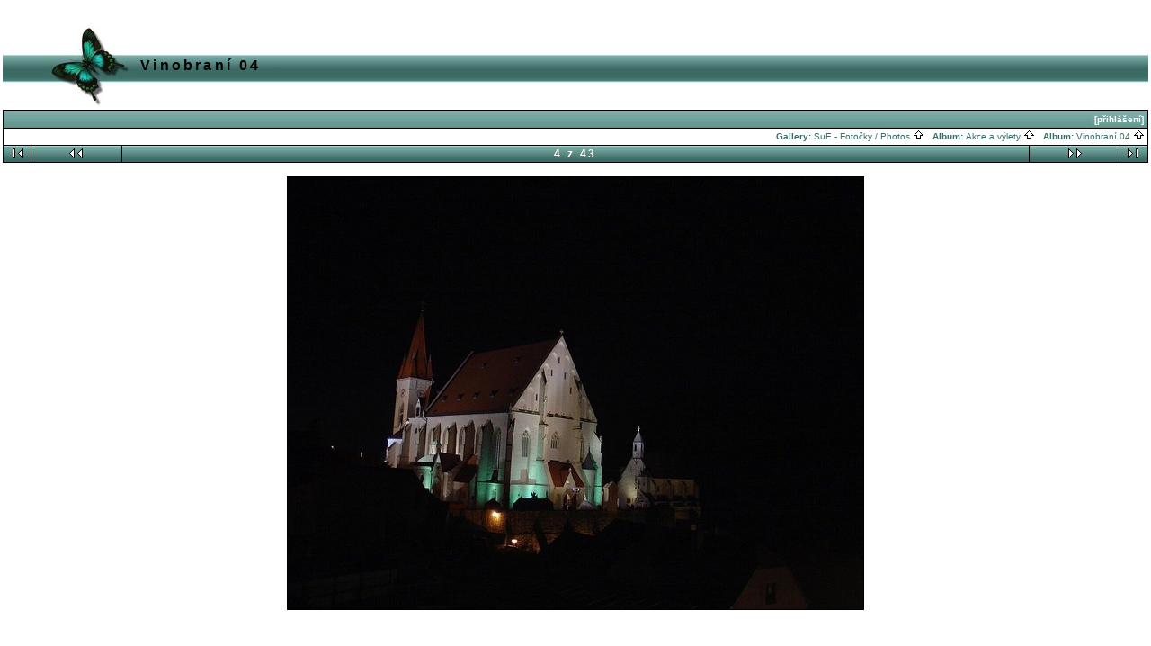

--- FILE ---
content_type: text/html; charset=ISO-8859-2
request_url: http://io.pinknet.cz/~sue/gallery/vinobrani04/DSC03595?full=0
body_size: 11776
content:
<!DOCTYPE HTML PUBLIC "-//W3C//DTD HTML 4.01 Transitional//EN">
<html> 
<head>
  <title>SuE - Fotočky / Photos :: Vinobraní 04 :: DSC03595</title>
  <meta http-equiv="content-style-type" content="text/css">
  <meta http-equiv="content-type" content="Mime-Type; charset=ISO-8859-2">
  <meta name="content-language" content="cs-CZ.iso-8859-2">

  <link rel="stylesheet" type="text/css" href="http://io.pinknet.cz/~sue/gallery/css/base.css.default">
  <link rel="stylesheet" type="text/css" href="http://io.pinknet.cz/~sue/gallery/skins/butterfly_green/css/screen.css">
  <link rel="shortcut icon" href="http://io.pinknet.cz/~sue/gallery/images/favicon.ico">
   <link rel="first" href="http://io.pinknet.cz/~sue/gallery/vinobrani04/DSC03586" >
   <link rel="prev" href="http://io.pinknet.cz/~sue/gallery/vinobrani04/DSC03592" >
  <link rel="next" href="http://io.pinknet.cz/~sue/gallery/vinobrani04/DSC03598" >
   <link rel="last" href="http://io.pinknet.cz/~sue/gallery/vinobrani04/DSC03657" >
  <link rel="up" href="http://io.pinknet.cz/~sue/gallery/vinobrani04">
  <style type="text/css">
 
  </style> 
  </head>
  <body dir="ltr">
 
<table width="100%" border="0">
  <tr>
    <td>
      <table cellpadding="0" cellspacing="0" width="100%" border="0" align="center" class="mod_headliner">
        <tr valign="middle">
          <td class="leftspacer"></td>
          <td>
            <table cellspacing="0" cellpadding="0" class="mod_toplight_bg">
              <tr>
                <td class="mod_toplight_left" align="right"></td>
                <td nowrap class="head" align="left">
                  &nbsp;Vinobraní 04 &nbsp;
                </td>
                <td class="mod_toplight_right" align="left"></td>
              </tr>
            </table>
          </td>
        </tr>
      </table>
      <table width="100%" cellpadding="0" cellspacing="0">
        <tr>
          <td class="mod_under_hl"></td>
        </tr>
      </table>
    </td>
  </tr>
  <tr>
    <td  align="center" valign="top">
<!-- Top Nav Bar -->
<form name="admin_form" action="view_photos.php">
<table border="0" width="100%" cellpadding="0" cellspacing="0">

<tr>
<td>
<a id="photo_url" href="http://io.pinknet.cz/~sue/gallery/albums/vinobrani04/DSC03595.jpg" ></a>
<a id="page_url" href="http://io.pinknet.cz/~sue/gallery/vinobrani04/DSC03595?full=0"></a>
<script language="javascript1.2" type="text/JavaScript">
	 function doPrintService(input) {
		if (!input) {
		    input = document.admin_form.print_services.value;
		}
		switch (input) {
		case 'ezprints':
			document.ezPrintsForm.returnpage.value=document.location;
			document.ezPrintsForm.submit();
			break;
		case 'fotokasten':
			window.open('http://1071.partner.fotokasten.de/affiliateapi/standard.php?add=http://io.pinknet.cz/~sue/gallery/albums/vinobrani04/DSC03595.jpg&thumbnail=http://io.pinknet.cz/~sue/gallery/albums/vinobrani04/DSC03595.thumb.jpg&height=750&width=1000','Print_with_Fotokasten','height=500,width=500,location=no,scrollbars=yes,menubars=no,toolbars=no,resizable=yes');
			break;
		case 'photoaccess':
			document.photoAccess.returnUrl.value=document.location;
			document.photoAccess.submit();
			break;
		case 'shutterfly':
			document.sflyc4p.returl.value=document.location;
			document.sflyc4p.submit();
			break;

		case 'mpush':
			window.open('http://mpush.msolutions.cc/req.php?account=gallery&image=http://io.pinknet.cz/~sue/gallery/albums/vinobrani04/DSC03595.jpg&caption=','_MPUSH','width=640,height=420,titlebar=1,resizable=1,scrollbars=1');
			break;
		case 'fotoserve':
			document.fotoserve.redirect.value=document.location;
			document.fotoserve.submit();
			break;
		}
	}
</script>
<table border="0" cellspacing="0" cellpadding="0" width="100%">
<tr>
	<td class="navtableborderbegin">
<table width="100%"  cellspacing="0" cellpadding="0" id="adminbox">
  <tr> 
    <td align="left"></td>
    <td align="right">
	<form name="admin_options_form" action="view_album.php">
	
<table id="menu" align="right"><tr>
	<td><a  style="white-space:nowrap;" id="popuplink_1" target="Edit" href="http://io.pinknet.cz/~sue/gallery/login.php?gallery_popup=true" onClick="javascript:nw=window.open(document.getElementById('popuplink_1').href,'Edit','height=500,width=500,location=no,scrollbars=yes,menubars=no,toolbars=no,resizable=yes'); nw.opener=self; return false;">[přihlášení]</a></td></tr></table>	</form>
    </td>
  </tr>
</table>    
	</td>
</tr>
<tr>
	<td class="navtableborderend">

<table style="" width="100%" border="0" cellspacing="0" cellpadding="0" class="modnavboxmid">
<tr> 
			
	<td class="bread" height="18" align="right">
			&nbsp;Gallery: <a class="bread" href="http://io.pinknet.cz/~sue/gallery/albums.php">SuE - Fotočky / Photos&nbsp;<img src="http://io.pinknet.cz/~sue/gallery/images/nav_home.gif" width="13" height="11" alt="jít NAHORU" title="jít NAHORU" border="0"></a>&nbsp;
		&nbsp;Album: <a class="bread" href="http://io.pinknet.cz/~sue/gallery/vylety">Akce a výlety&nbsp;<img src="http://io.pinknet.cz/~sue/gallery/images/nav_home.gif" width="13" height="11" alt="jít NAHORU" title="jít NAHORU" border="0"></a>&nbsp;
		&nbsp;Album: <a class="bread" href="http://io.pinknet.cz/~sue/gallery/vinobrani04">Vinobraní 04&nbsp;<img src="http://io.pinknet.cz/~sue/gallery/images/nav_home.gif" width="13" height="11" alt="jít NAHORU" title="jít NAHORU" border="0"></a>&nbsp;
	</td> 
</tr>
</table>    

  
	</td>
</tr>
<tr>
	<td class="navtableborderend">

<!-- Photo Navigator -->
<table width="100%" border="0" cellspacing="0" cellpadding="0" class="modnavbox">
<tr>
	<td class="borderright" align="center" width="30" height="18"><span class="nav"><a href="http://io.pinknet.cz/~sue/gallery/vinobrani04/DSC03586"><img src="http://io.pinknet.cz/~sue/gallery/images/nav_first.gif" border="0" width="27" height="11" alt="První fotka" title="První fotka"></a></span></td>
	<td class="borderright" align="center" width="100" height="18"><span class="nav"><a href="http://io.pinknet.cz/~sue/gallery/vinobrani04/DSC03592"><img src="http://io.pinknet.cz/~sue/gallery/images/nav_prev.gif" border="0" width="72" height="11" alt="Předchozí fotka" title="Předchozí fotka"></a></span></td>
	<td class="nav" align="center" height="18">4 z 43</td>
	<td class="borderleft" align="center" width="100" height="18"><span class="nav"><a href="http://io.pinknet.cz/~sue/gallery/vinobrani04/DSC03598"><img src="http://io.pinknet.cz/~sue/gallery/images/nav_next.gif" border="0" width="72" height="11" alt="Další fotka" title="Další fotka"></a></span></td>
	<td class="borderleft" align="center" width="30" height="18"><span class="nav"><a href="http://io.pinknet.cz/~sue/gallery/vinobrani04/DSC03657"><img src="http://io.pinknet.cz/~sue/gallery/images/nav_last.gif" border="0" width="27" height="11" alt="Poslední fotka" title="Poslední fotka"></a></span></td>
</tr>
</table>
		</td>
</tr>
</table>
<br>
</td>
</tr>
</table>
</form>

<div width="100%">
</div>

<!-- image -->
<a name="image"></a>

  <table width="1%" border="0" cellspacing="0" cellpadding="0">
    <tr bgcolor="black">
      <td colspan="3" height="1"><img src="http://io.pinknet.cz/~sue/gallery/images/pixel_trans.gif" height="1" alt=""></td>
    </tr>
    <tr>
      <td bgcolor="black" width="1"><img src="http://io.pinknet.cz/~sue/gallery/images/pixel_trans.gif" width="1" alt=""></td>
      <td align="center"><a href="http://io.pinknet.cz/~sue/gallery/vinobrani04/DSC03595?full=1" ><img src="http://io.pinknet.cz/~sue/gallery/albums/vinobrani04/DSC03595.sized.jpg" width="640" height="480"  border="0" alt="" title=""></a></td>
      <td bgcolor="black" width="1"><img src="http://io.pinknet.cz/~sue/gallery/images/pixel_trans.gif" width="1" height="1" alt=""></td>
    </tr>
    <tr bgcolor="black">
      <td colspan="3" height="1"><img src="http://io.pinknet.cz/~sue/gallery/images/pixel_trans.gif" width="1" height="1" alt=""></td>
    </tr>
  </table>
  <div class="pview" align="center">
<!-- caption -->
<p align="center" class="pcaption">
<!-- Custom Fields -->
</p>

<!-- voting -->

<!-- Comments --><br>
</div><table border="0" cellspacing="0" cellpadding="0" width="100%">
<tr>
	<td class="navtableborderbegin">

<!-- Photo Navigator -->
<table width="100%" border="0" cellspacing="0" cellpadding="0" class="modnavbox">
<tr>
	<td class="borderright" align="center" width="30" height="18"><span class="nav"><a href="http://io.pinknet.cz/~sue/gallery/vinobrani04/DSC03586"><img src="http://io.pinknet.cz/~sue/gallery/images/nav_first.gif" border="0" width="27" height="11" alt="První fotka" title="První fotka"></a></span></td>
	<td class="borderright" align="center" width="100" height="18"><span class="nav"><a href="http://io.pinknet.cz/~sue/gallery/vinobrani04/DSC03592"><img src="http://io.pinknet.cz/~sue/gallery/images/nav_prev.gif" border="0" width="72" height="11" alt="Předchozí fotka" title="Předchozí fotka"></a></span></td>
	<td class="nav" align="center" height="18">4 z 43</td>
	<td class="borderleft" align="center" width="100" height="18"><span class="nav"><a href="http://io.pinknet.cz/~sue/gallery/vinobrani04/DSC03598"><img src="http://io.pinknet.cz/~sue/gallery/images/nav_next.gif" border="0" width="72" height="11" alt="Další fotka" title="Další fotka"></a></span></td>
	<td class="borderleft" align="center" width="30" height="18"><span class="nav"><a href="http://io.pinknet.cz/~sue/gallery/vinobrani04/DSC03657"><img src="http://io.pinknet.cz/~sue/gallery/images/nav_last.gif" border="0" width="27" height="11" alt="Poslední fotka" title="Poslední fotka"></a></span></td>
</tr>
</table>
		</td>
</tr>
<tr>
	<td class="navtableborderend">

<table style="" width="100%" border="0" cellspacing="0" cellpadding="0" class="modnavboxmid">
<tr> 
			
	<td class="bread" height="18" align="right">
			&nbsp;Gallery: <a class="bread" href="http://io.pinknet.cz/~sue/gallery/albums.php">SuE - Fotočky / Photos&nbsp;<img src="http://io.pinknet.cz/~sue/gallery/images/nav_home.gif" width="13" height="11" alt="jít NAHORU" title="jít NAHORU" border="0"></a>&nbsp;
		&nbsp;Album: <a class="bread" href="http://io.pinknet.cz/~sue/gallery/vylety">Akce a výlety&nbsp;<img src="http://io.pinknet.cz/~sue/gallery/images/nav_home.gif" width="13" height="11" alt="jít NAHORU" title="jít NAHORU" border="0"></a>&nbsp;
		&nbsp;Album: <a class="bread" href="http://io.pinknet.cz/~sue/gallery/vinobrani04">Vinobraní 04&nbsp;<img src="http://io.pinknet.cz/~sue/gallery/images/nav_home.gif" width="13" height="11" alt="jít NAHORU" title="jít NAHORU" border="0"></a>&nbsp;
	</td> 
</tr>
</table>    

  
	</td>
</tr>
</table>

<script language="JavaScript" type="text/javascript">
function ML_reload() {
	var newlang=document.MLForm.newlang[document.MLForm.newlang.selectedIndex].value ;
	window.location.href=newlang;
}
</script>
	<form name="MLForm" action="#" style="margin-bottom: 0px;">
	<table width="100%" cellpadding="0" cellspacing="0">
	<tr>
		<td valign="top" align="right">
		<select style="font-size:8pt;" name="newlang" onChange="ML_reload()" size="1">
		<option value="/~sue/gallery/vinobrani04/DSC03595?full=0&amp;newlang=en_US" >English (US)</option>
		<option value="/~sue/gallery/vinobrani04/DSC03595?full=0&amp;newlang=cs_CZ.iso-8859-2" selected>&#x010c;esky (ISO-8859-2)</option>
		</select>
		</td>
	</tr>
	</table>
	</form>
      <table width="100%" cellspacing="0" cellpadding="0" class="modfooter">
        <tr>
          <td valign="top">
            <!-- The Gallery code version number, linked to the Gallery home page -->
            <span class="fineprint">
	    Powered by <a href="http://gallery.sourceforge.net" target="_blank">Gallery</a> v1<!-- 1.5-RC2 -->            </span>
          </td>
        </tr>
      </table>
    </td>
  </tr>
</table>

</body>
</html>
